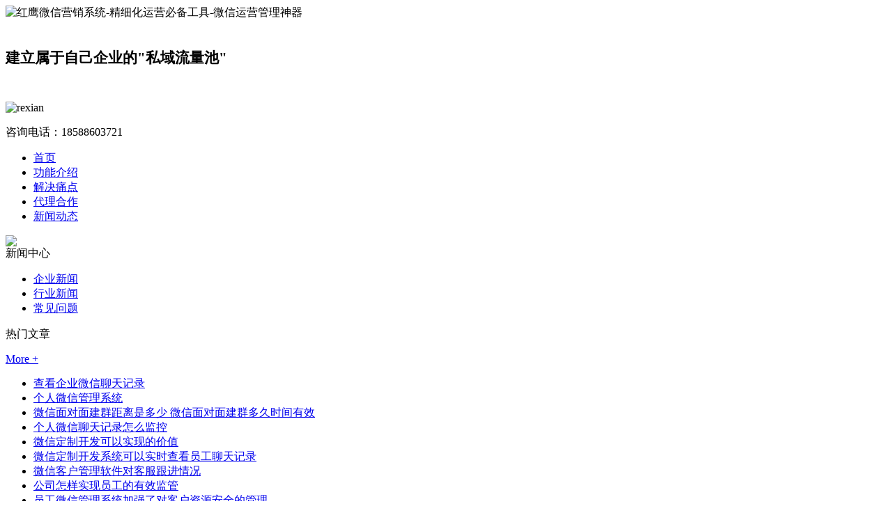

--- FILE ---
content_type: text/html; charset=utf-8
request_url: http://www.hyreader.com/a/460.html
body_size: 5860
content:
<!DOCTYPE html PUBLIC "-//W3C//DTD XHTML 1.0 Transitional//EN" "http://www.w3.org/TR/xhtml1/DTD/xhtml1-transitional.dtd">
<html xmlns="http://www.w3.org/1999/xhtml">
<head>
<meta http-equiv="Content-Type" content="text/html; charset=utf-8" />
<meta name="viewport" content="width=device-width,initial-scale=1.0,user-scalable=no" />
<title>企业节约成本怎样依赖销售手机系统 - 红鹰微信营销系统www.hyreader.com</title>
<meta name="keywords" content="">
<meta name="description" content="销售手机系统系统受追捧的原因?随着智能手机和数据流量的不断普及，据统计，微信目前已经有超过10活跃用户，5000亿级别市场，微信营销是企业发展中不可忽略的一个重要环节。为销售手机系统的出现，旨在帮企业决胜微信营销。而红鹰工作手机就是一款非常好的销售手机系统的系统。">
<link rel="stylesheet" type="text/css" href="http://www.hyreader.com/storage/9948/tpl/658/css/common.css" />
<link rel="stylesheet" type="text/css" href="http://www.hyreader.com/storage/9948/tpl/658/css/zishiying.css" />
<meta property="og:type" content="article"/>
<meta property="og:release_date" content="2019-07-19"/>
  <style>
  @media screen and (min-width:960px){.phone{display:none;}}
  </style>
<meta http-equiv="Cache-Control" content="no-transform" />
<meta http-equiv="Cache-Control" content="no-siteapp" />
</head>

<body>
<div class="header">
		<div class="cont">
			<div class="hd_top_right">
	
		</div>
	</div>
	<div class="hd_centere">
		<div class="cont">
			<div class="hd_logo"> <img src="http://www.hyreader.com/storage/9948/images/20190812/20190812152543_38850.png" alt="红鹰微信营销系统-精细化运营必备工具-微信运营管理神器" /> 

          </div>
          <div class="hd_logo" style="
    width: 460px;
"> <h6 style="
    font-size: 21px;
    margin-top: 40px;
">建立属于自己企业的"私域流量池"</h6> </div>
			<div class="hd_rexian"> <img src="http://www.hyreader.com/storage/9948/tpl/658/images/rexian_03.png" alt="rexian" />
				<p>咨询电话：<span>18588603721</span></p>
			</div>
		</div>
	</div>
	<div class="clear"></div>
	<div class="hd_nav">
			<ul>
				<li><a href="http://www.hyreader.com/"  >首页</a></li><li><a href="http://www.hyreader.com/weixin.html"  >功能介绍</a></li><li><a href="http://www.hyreader.com/xiaochengxu.html"  >解决痛点</a></li><li><a href="http://www.hyreader.com/shangcheng.html"  >代理合作</a></li><li><a href="http://www.hyreader.com/a/114"  >新闻动态</a></li>
			</ul>
	</div>
</div>
<script>
(function(){
var el = document.createElement("script");
el.src = "https://lf1-cdn-tos.bytegoofy.com/goofy/ttzz/push.js?18afeca5ce4189d22adb028832d3c4dc4f0738dae1c7a1d80cded6276af63e99bc434964556b7d7129e9b750ed197d397efd7b0c6c715c1701396e1af40cec962b8d7c8c6655c9b00211740aa8a98e2e";
el.id = "ttzz";
var s = document.getElementsByTagName("script")[0];
s.parentNode.insertBefore(el, s);
})(window)
</script>
  <div class="phone"><a href="tel:18588603721"><img style="width:100%;" src="http://www.hyreader.com/storage/9948/tpl/658/images/banner2.png"/></a></div>
<div class="banner">
	<div class="bn">
	<img src="http://www.hyreader.com/storage/9948/tpl/658/images/news_banner.png" />
	</div>
</div>
<div class="cont">
	<div class="ct_left">
		<div class="fenlei">
			<div class="fl_title">新闻中心</div>
			<ul class="fl_list">
			<li><a href="http://www.hyreader.com/a/111">企业新闻</a></li><li><a href="http://www.hyreader.com/a/112">行业新闻</a></li><li><a href="http://www.hyreader.com/a/113">常见问题</a></li>
			</ul>
		</div>
		<div class="fenlei">
			<div class="fl_title">
				<p>热门文章</p>
				<a href="http://www.hyreader.com/a/114">More +</a>
			</div>
			<ul class="rm_list">
				<li><a href="http://www.hyreader.com/a/98.html" title="查看企业微信聊天记录">查看企业微信聊天记录</a></li><li><a href="http://www.hyreader.com/a/99.html" title="个人微信管理系统">个人微信管理系统</a></li><li><a href="http://www.hyreader.com/a/320.html" title="微信面对面建群距离是多少 微信面对面建群多久时间有效">微信面对面建群距离是多少 微信面对面建群多久时间有效</a></li><li><a href="http://www.hyreader.com/a/100.html" title="个人微信聊天记录怎么监控">个人微信聊天记录怎么监控</a></li><li><a href="http://www.hyreader.com/a/107.html" title="微信定制开发可以实现的价值">微信定制开发可以实现的价值</a></li><li><a href="http://www.hyreader.com/a/110.html" title="微信定制开发系统可以实时查看员工聊天记录">微信定制开发系统可以实时查看员工聊天记录</a></li><li><a href="http://www.hyreader.com/a/675.html" title="微信客户管理软件对客服跟进情况">微信客户管理软件对客服跟进情况</a></li><li><a href="http://www.hyreader.com/a/111.html" title="公司怎样实现员工的有效监管">公司怎样实现员工的有效监管</a></li><li><a href="http://www.hyreader.com/a/674.html" title="员工微信管理系统加强了对客户资源安全的管理">员工微信管理系统加强了对客户资源安全的管理</a></li><li><a href="http://www.hyreader.com/a/109.html" title="微信定制开发管理为什么选择红鹰">微信定制开发管理为什么选择红鹰</a></li>
			</ul>
		</div>
		<div class="fenlei">
			<div class="fl_title">联系方式</div>
			<div class="lx_cont">
				<p><img src="http://www.hyreader.com/storage/9948/tpl/658/images/product_17.png" />电 话：18588603721</p>
				<p><img src="http://www.hyreader.com/storage/9948/tpl/658/images/product_20.png" />邮箱：</p>
				<p><img src="http://www.hyreader.com/storage/9948/tpl/658/images/product_23.png" />地址：广东省广州市天河区林和西</p>
			</div>
		</div>
	</div>
	<div class="ct_right">
		<div class="place">当前位置：<a href="http://www.hyreader.com/">网站首页</a> <span>&gt;</span> <a href="http://www.hyreader.com/a/112">行业新闻</a> <span>&gt;</span> 企业节约成本怎样依赖销售手机系统</div>
		<div class="article">
            	<div class="a_title">
                    <h2>企业节约成本怎样依赖销售手机系统</h2>
                  <style>
  .jump{
   -webkit-box-pack: center;justify-content: center;-webkit-box-align: center;align-items: center;width: 120px;height: 35px;font-size: 14px;color: rgb(102, 102, 102);line-height: 20px;cursor: pointer;transition: all 0.2s ease-in-out;font-weight: 600;margin:0 5px;}
   .theshou{animation: sscale 0.3s ease-in-out infinite alternate;animation: sscale 0.3s sscale infinite alternate;}
   @keyframes sscale {
				0% {
					transform: scale(1);
				}
				100% {
					transform: scale(1.1);
				}
			}
  </style>
  <p style="position:relative;text-align: center;padding:0;line-height:0;">　
 <!--<script>cambrian.render('head')</script>-->
  <a class="jump" href="http://www.hyreader.com/"><img style="width:100%;" src="http://www.hyreader.com/storage/9948/tpl/658/images/thejump.png"/ alt="了解详情"><img class="theshou" style="position:absolute;width:36px;bottom:5%;left:50%;margin-left:-18px;" src="http://www.hyreader.com/storage/9948/tpl/658/images/woshishou.png"/ alt="了解详情"></a>
  　</p>
                    <div class="a_fubiao">
                        <span>发表时间：2019-07-19 14:52 </span>
                    </div>
                    <div class="a_fubiao">
                        
                        </div>
                    </div>
					<div class="clear"></div>
                </div>
                <div class="art_cont">
                	<p>　　销售手机系统系统受追捧的原因?随着智能手机和数据流量的不断普及，据统计，微信目前已经有超过10活跃用户，5000亿级别市场，微信营销是企业发展中不可忽略的一个重要环节。为销售手机系统的出现，旨在帮企业决胜微信营销。而红鹰工作手机就是一款非常好的销售手机系统的系统。<br/></p><p>　　那么，销售手机系统系统为何受追捧?为何红鹰工作手机到底是怎么做到的呢?原因在于销售手机系统的好处</p><p>　　销售手机系统1、灵活客户分配，解决客户资源不合理分配的乱象。</p><p>　　<a href="http://www.hyreader.com/"><strong>销售</strong></a>过程中，普遍存在着这么一个乱象：A客服接待了陈某客户，但由于不妥善谈单导致客户意向不大未能成单。客户资源因此白白浪费。真金白银推广买回来的客户资源就这样白白流失，于个人或许只是一份失意，但于公司而言，若每个客服销售都出现此种状况，岂不是步步为营，惨淡经营?</p><p>　　针对此种情况，红鹰工作手机具备客户分配的灵活性特点。当A客服无法促使订单成交时，系统会灵活分配该客户给相适应的客服去继续促单。此外，在开始的客户分配环节，系统将根据每位客服的相关擅长领域或客户类型进行客户分配，充分体现了“问道有专业，术业有专攻”的真理。</p><p style="text-align: center"><img src="http://www.hyreader.com/storage/9948/article/20190719/1563519155149545.png" title="1563519155149545.png" alt="77."/></p><p>　　销售手机系统2、实时监控微信，提高聊天质量，防止飞单。</p><p>　　俗话说，林子大了，什么鸟都有，这句话同样适用于企业。有些人工作中兢兢业业，同时，也有人工作中非常圆滑，不满足于现有的工资，偷偷接私单以牟私利，中饱私囊。为什么会出现这种情况?其原因在于老板无法实时监控微信。</p><p>　　针对此种情况，红鹰工作手机具备实时监控微信的强大功能。通过系统，员工微信的聊天记录能实现长久保存，公司管理员能随时随地登录后台查看任何一名员工的聊天记录。通过系统，公司管理员可以设置需要监控的敏感词，规范员工话术操作，有效防止飞单、辱骂客户、销售撞单等恶劣行为。</p><p>　　销售手机系统3、集中会话，节约劳动成本。</p><p>　　一个手机只能登录一个或两个手机?每次出去都要带很多手机，笨重又麻烦?手机太多，以至于很多时候会混淆答复客户，尴尬又无奈?想要找到特定的那位客户，要翻遍全部收手机搜索，繁琐又不耐烦?</p><p>　　针对此种情况，红鹰工作手机能实现一个窗口同时控制沟通多部手机微信，一人可同时操作多部手机微信，智能搜索客户，操作简单，可以有效帮助企业大大节约劳动成本。</p><p>　　销售手机系统4、微信辅助营销，提高工作效率。</p><p>　　作为一个工作微信，难免会有很多客户会添加你咨询你，难免会定时定量发布产品品牌的朋友圈内容宣传，难免会群发信息以激活客户，此时此刻的你，是否觉得此类工作既无聊又耗时间?</p><p>　　针对此种情况，红鹰工作手机具备一系列自动化智能功能，如批量发朋友圈、精准加人、批量推送信息、自动通过好友、自动回复等，能大大提高员工的工作效率。</p><p>　　在越来越善变的市场面前，很多曾经辉煌一时的品牌也正遭遇着被抛弃的厄运，例如HTC、尼康、班尼路等等。所以说，不更新思维、不改变传统的营销方式，很多企业将面临被颠覆的可能。营销决定成败，红鹰工作手机，能有效促进微信成交，已逐渐演变为微信营销的致胜法宝!</p><p><br/></p>
				</div>
            </div>
		<div class="fanye">
				<a href="http://www.hyreader.com/a/459.html" class="shang">上一篇<span>怎样使用公司销售人员手机系统</span></a>
				
				<a href="http://www.hyreader.com/a/461.html" class="xia">下一篇<span></span></a>
			</div>
	</div>
</div>
<div class="clear"></div>
<div class="footer">
	<div class="cont">
			<ul class="ft_nav">
				<li><a href="http://www.hyreader.com/"  >首页</a></li><li><a href="http://www.hyreader.com/weixin.html"  >功能介绍</a></li><li><a href="http://www.hyreader.com/xiaochengxu.html"  >解决痛点</a></li><li><a href="http://www.hyreader.com/shangcheng.html"  >代理合作</a></li><li><a href="http://www.hyreader.com/a/114"  >红鹰动态</a></li>
				<div class="clear"></div>
			</ul>
		
		<div class="ft_left">
			<div class="link">
				
			</div>
		
		</div>
		<div class="ft_right">
			<div class="ft_ewm"> <img src="http://www.hyreader.com/storage/9948/images/20201214/20201214181503_38879.png" alt="二维码" /> </div>
			<p>关注微信公众号</p>
		</div>
		<div class="clear"></div>
		
		<div class="ft_banquan">
           红鹰<a href="http://www.hyreader.com/">微信营销系统</a>是一款微信运营管理神器，拥有小成本大引流、买家变粉丝、精准分组营销等特点，红鹰微信营销系统解决<a href="http://www.hyreader.com/">微信营销</a>的的一切难题，建立属于自己企业的“<a href="http://www.hyreader.com/">私域流量池</a>”，联系电话：18588603721。</br>
          版权所有 © 1999-2017   Copyright © 1999-2017 All Rights Reserved
      </div>
	</div>
</div>
<div class="m_ft_nav">
	<div class="cont">
		<ul class="m_ft_nav">
			<li> <a href="tel:18588603721" title="电话"> <img src="http://www.hyreader.com/storage/9948/tpl/658/images/dianhua.png" />
				<p>电话咨询</p>
				</a> </li>
			<li> <a href="sms:18588603721" title="短信"> <img src="http://www.hyreader.com/storage/9948/tpl/658/images/duanxin.png" />
				<p>短信咨询</p>
				</a> </li>
			<li> <a href="http://www.hyreader.com/" title="首页"> <img src="http://www.hyreader.com/storage/9948/tpl/658/images/home.png" />
				<p>首页</p>
				</a> </li>

			<li> <a href="http://wpa.qq.com/msgrd?v=3&uin=&site=qq&menu=yes" title="QQ咨询"> <img src="http://www.hyreader.com/storage/9948/tpl/658/images/qq1.png" />
				<p>QQ咨询</p>
				</a> </li>
		</ul>
	</div>
</div>
<!--百度自动推送-->
<script>
(function(){
    var bp = document.createElement('script');
    var curProtocol = window.location.protocol.split(':')[0];
    if (curProtocol === 'https') {
        bp.src = 'https://zz.bdstatic.com/linksubmit/push.js';
    }
    else {
        bp.src = 'http://push.zhanzhang.baidu.com/push.js';
    }
    var s = document.getElementsByTagName("script")[0];
    s.parentNode.insertBefore(bp, s);
})();
</script>
<script type="text/javascript">
    function __oran_kf_setKf(a,b){
        if(a==0){
            $("#bodd").hide();
            $("#kefubtn").show();
        }else{
            $("#bodd").show();
            $("#kefubtn").hide();
        }
    }
</script>
<div style="display:none;">no cache</div><div style="text-align:center;display:none;"><span>Processed in 0.245087 Second.</span></div></body>
</html>